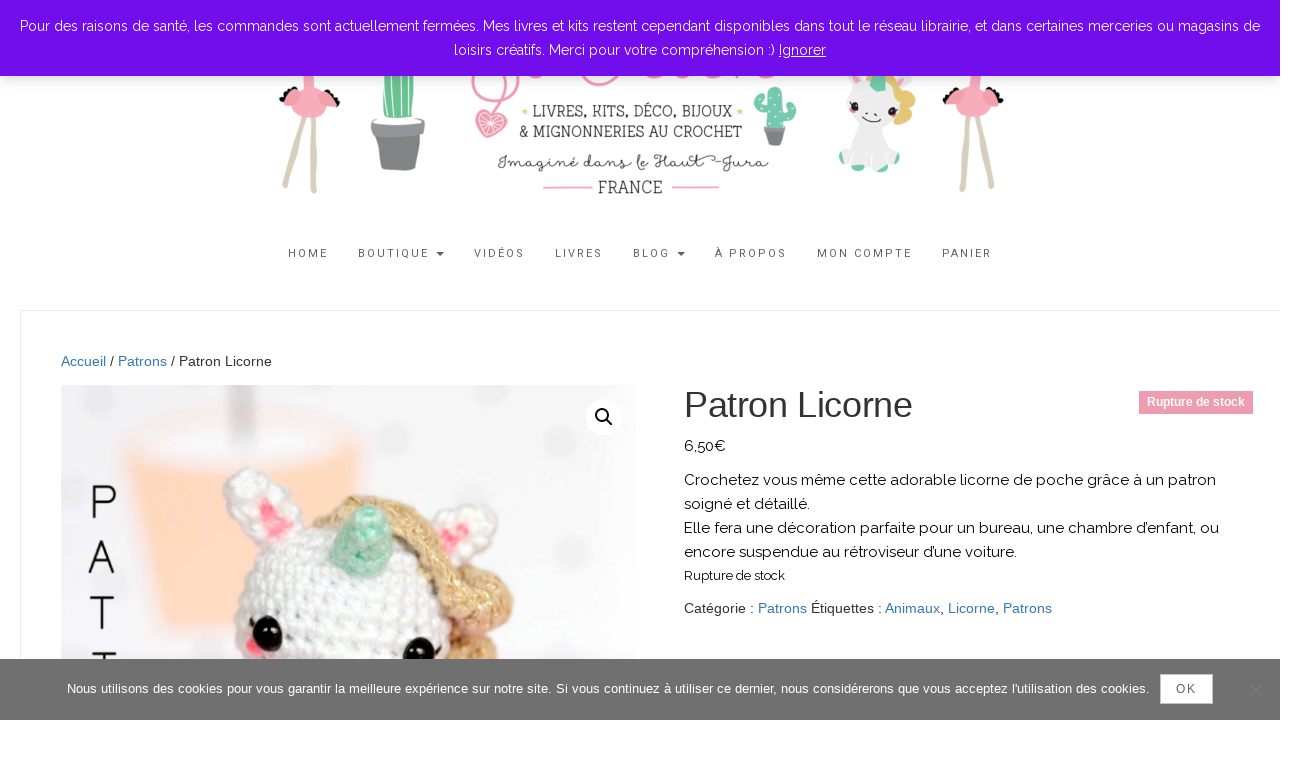

--- FILE ---
content_type: text/html; charset=UTF-8
request_url: http://socroch.fr/produit/patron-licorne/
body_size: 17131
content:


<!DOCTYPE html>
<html lang="fr-FR">
	<head>
		<meta charset="UTF-8">
		<meta http-equiv="X-UA-Compatible" content="IE=edge">
		<meta name="viewport" content="width=device-width, initial-scale=1">
		<link rel="pingback" href="http://socroch.fr/xmlrpc.php" />
		<meta name='robots' content='index, follow, max-image-preview:large, max-snippet:-1, max-video-preview:-1' />
	<style>img:is([sizes="auto" i], [sizes^="auto," i]) { contain-intrinsic-size: 3000px 1500px }</style>
	
	<!-- This site is optimized with the Yoast SEO plugin v25.0 - https://yoast.com/wordpress/plugins/seo/ -->
	<meta name="description" content="Patron licorne au crochet. Crochetez vous même cette adorable licorne de poche grâce à un patron soigné et détaillé. Elle fera une décoration parfaite pour un bureau, une chambre d&#039;enfant, ou encore suspendue au rétroviseur d&#039;une voiture." />
	<link rel="canonical" href="https://socroch.fr/produit/patron-licorne/" />
	<meta property="og:locale" content="fr_FR" />
	<meta property="og:type" content="article" />
	<meta property="og:title" content="Patron licorne au crochet, Tutoriel licorne amigurumi - So Croch&#039;" />
	<meta property="og:description" content="Patron licorne au crochet. Crochetez vous même cette adorable licorne de poche grâce à un patron soigné et détaillé. Elle fera une décoration parfaite pour un bureau, une chambre d&#039;enfant, ou encore suspendue au rétroviseur d&#039;une voiture." />
	<meta property="og:url" content="https://socroch.fr/produit/patron-licorne/" />
	<meta property="og:site_name" content="So Croch&#039;" />
	<meta property="article:modified_time" content="2023-10-17T12:12:37+00:00" />
	<meta property="og:image" content="https://socroch.fr/wp-content/uploads/2017/07/photo-patron-licorne.jpg" />
	<meta property="og:image:width" content="2771" />
	<meta property="og:image:height" content="2771" />
	<meta property="og:image:type" content="image/jpeg" />
	<meta name="twitter:card" content="summary_large_image" />
	<meta name="twitter:label1" content="Durée de lecture estimée" />
	<meta name="twitter:data1" content="1 minute" />
	<script type="application/ld+json" class="yoast-schema-graph">{"@context":"https://schema.org","@graph":[{"@type":"WebPage","@id":"https://socroch.fr/produit/patron-licorne/","url":"https://socroch.fr/produit/patron-licorne/","name":"Patron licorne au crochet, Tutoriel licorne amigurumi - So Croch'","isPartOf":{"@id":"http://socroch.fr/#website"},"primaryImageOfPage":{"@id":"https://socroch.fr/produit/patron-licorne/#primaryimage"},"image":{"@id":"https://socroch.fr/produit/patron-licorne/#primaryimage"},"thumbnailUrl":"http://socroch.fr/wp-content/uploads/2017/07/photo-patron-licorne.jpg","datePublished":"2017-07-23T09:15:39+00:00","dateModified":"2023-10-17T12:12:37+00:00","description":"Patron licorne au crochet. Crochetez vous même cette adorable licorne de poche grâce à un patron soigné et détaillé. Elle fera une décoration parfaite pour un bureau, une chambre d'enfant, ou encore suspendue au rétroviseur d'une voiture.","breadcrumb":{"@id":"https://socroch.fr/produit/patron-licorne/#breadcrumb"},"inLanguage":"fr-FR","potentialAction":[{"@type":"ReadAction","target":["https://socroch.fr/produit/patron-licorne/"]}]},{"@type":"ImageObject","inLanguage":"fr-FR","@id":"https://socroch.fr/produit/patron-licorne/#primaryimage","url":"http://socroch.fr/wp-content/uploads/2017/07/photo-patron-licorne.jpg","contentUrl":"http://socroch.fr/wp-content/uploads/2017/07/photo-patron-licorne.jpg","width":2771,"height":2771,"caption":"Patron licorne au crochet"},{"@type":"BreadcrumbList","@id":"https://socroch.fr/produit/patron-licorne/#breadcrumb","itemListElement":[{"@type":"ListItem","position":1,"name":"Accueil","item":"http://socroch.fr/"},{"@type":"ListItem","position":2,"name":"Boutique","item":"http://socroch.fr/produit/"},{"@type":"ListItem","position":3,"name":"Patron Licorne"}]},{"@type":"WebSite","@id":"http://socroch.fr/#website","url":"http://socroch.fr/","name":"So Croch&#039;","description":"Déco, bijoux, cadeaux &amp; mignonneries au crochet","publisher":{"@id":"http://socroch.fr/#organization"},"potentialAction":[{"@type":"SearchAction","target":{"@type":"EntryPoint","urlTemplate":"http://socroch.fr/?s={search_term_string}"},"query-input":{"@type":"PropertyValueSpecification","valueRequired":true,"valueName":"search_term_string"}}],"inLanguage":"fr-FR"},{"@type":"Organization","@id":"http://socroch.fr/#organization","name":"So Croch'","url":"http://socroch.fr/","logo":{"@type":"ImageObject","inLanguage":"fr-FR","@id":"http://socroch.fr/#/schema/logo/image/","url":"http://socroch.fr/wp-content/uploads/2021/01/cropped-Banniere-Barletta-WP-2.png","contentUrl":"http://socroch.fr/wp-content/uploads/2021/01/cropped-Banniere-Barletta-WP-2.png","width":768,"height":178,"caption":"So Croch'"},"image":{"@id":"http://socroch.fr/#/schema/logo/image/"}}]}</script>
	<!-- / Yoast SEO plugin. -->


<link rel='dns-prefetch' href='//fonts.googleapis.com' />
<link rel="alternate" type="application/rss+xml" title="So Croch&#039; &raquo; Patron Licorne Flux des commentaires" href="http://socroch.fr/produit/patron-licorne/feed/" />
<script type="text/javascript">
/* <![CDATA[ */
window._wpemojiSettings = {"baseUrl":"https:\/\/s.w.org\/images\/core\/emoji\/16.0.1\/72x72\/","ext":".png","svgUrl":"https:\/\/s.w.org\/images\/core\/emoji\/16.0.1\/svg\/","svgExt":".svg","source":{"concatemoji":"http:\/\/socroch.fr\/wp-includes\/js\/wp-emoji-release.min.js?ver=6.8.3"}};
/*! This file is auto-generated */
!function(s,n){var o,i,e;function c(e){try{var t={supportTests:e,timestamp:(new Date).valueOf()};sessionStorage.setItem(o,JSON.stringify(t))}catch(e){}}function p(e,t,n){e.clearRect(0,0,e.canvas.width,e.canvas.height),e.fillText(t,0,0);var t=new Uint32Array(e.getImageData(0,0,e.canvas.width,e.canvas.height).data),a=(e.clearRect(0,0,e.canvas.width,e.canvas.height),e.fillText(n,0,0),new Uint32Array(e.getImageData(0,0,e.canvas.width,e.canvas.height).data));return t.every(function(e,t){return e===a[t]})}function u(e,t){e.clearRect(0,0,e.canvas.width,e.canvas.height),e.fillText(t,0,0);for(var n=e.getImageData(16,16,1,1),a=0;a<n.data.length;a++)if(0!==n.data[a])return!1;return!0}function f(e,t,n,a){switch(t){case"flag":return n(e,"\ud83c\udff3\ufe0f\u200d\u26a7\ufe0f","\ud83c\udff3\ufe0f\u200b\u26a7\ufe0f")?!1:!n(e,"\ud83c\udde8\ud83c\uddf6","\ud83c\udde8\u200b\ud83c\uddf6")&&!n(e,"\ud83c\udff4\udb40\udc67\udb40\udc62\udb40\udc65\udb40\udc6e\udb40\udc67\udb40\udc7f","\ud83c\udff4\u200b\udb40\udc67\u200b\udb40\udc62\u200b\udb40\udc65\u200b\udb40\udc6e\u200b\udb40\udc67\u200b\udb40\udc7f");case"emoji":return!a(e,"\ud83e\udedf")}return!1}function g(e,t,n,a){var r="undefined"!=typeof WorkerGlobalScope&&self instanceof WorkerGlobalScope?new OffscreenCanvas(300,150):s.createElement("canvas"),o=r.getContext("2d",{willReadFrequently:!0}),i=(o.textBaseline="top",o.font="600 32px Arial",{});return e.forEach(function(e){i[e]=t(o,e,n,a)}),i}function t(e){var t=s.createElement("script");t.src=e,t.defer=!0,s.head.appendChild(t)}"undefined"!=typeof Promise&&(o="wpEmojiSettingsSupports",i=["flag","emoji"],n.supports={everything:!0,everythingExceptFlag:!0},e=new Promise(function(e){s.addEventListener("DOMContentLoaded",e,{once:!0})}),new Promise(function(t){var n=function(){try{var e=JSON.parse(sessionStorage.getItem(o));if("object"==typeof e&&"number"==typeof e.timestamp&&(new Date).valueOf()<e.timestamp+604800&&"object"==typeof e.supportTests)return e.supportTests}catch(e){}return null}();if(!n){if("undefined"!=typeof Worker&&"undefined"!=typeof OffscreenCanvas&&"undefined"!=typeof URL&&URL.createObjectURL&&"undefined"!=typeof Blob)try{var e="postMessage("+g.toString()+"("+[JSON.stringify(i),f.toString(),p.toString(),u.toString()].join(",")+"));",a=new Blob([e],{type:"text/javascript"}),r=new Worker(URL.createObjectURL(a),{name:"wpTestEmojiSupports"});return void(r.onmessage=function(e){c(n=e.data),r.terminate(),t(n)})}catch(e){}c(n=g(i,f,p,u))}t(n)}).then(function(e){for(var t in e)n.supports[t]=e[t],n.supports.everything=n.supports.everything&&n.supports[t],"flag"!==t&&(n.supports.everythingExceptFlag=n.supports.everythingExceptFlag&&n.supports[t]);n.supports.everythingExceptFlag=n.supports.everythingExceptFlag&&!n.supports.flag,n.DOMReady=!1,n.readyCallback=function(){n.DOMReady=!0}}).then(function(){return e}).then(function(){var e;n.supports.everything||(n.readyCallback(),(e=n.source||{}).concatemoji?t(e.concatemoji):e.wpemoji&&e.twemoji&&(t(e.twemoji),t(e.wpemoji)))}))}((window,document),window._wpemojiSettings);
/* ]]> */
</script>
<link rel='stylesheet' id='wdp_cart-summary-css' href='http://socroch.fr/wp-content/plugins/advanced-dynamic-pricing-for-woocommerce/BaseVersion/assets/css/cart-summary.css?ver=4.9.5' type='text/css' media='all' />
<link rel='stylesheet' id='sbi_styles-css' href='http://socroch.fr/wp-content/plugins/instagram-feed/css/sbi-styles.min.css?ver=6.9.0' type='text/css' media='all' />
<style id='wp-emoji-styles-inline-css' type='text/css'>

	img.wp-smiley, img.emoji {
		display: inline !important;
		border: none !important;
		box-shadow: none !important;
		height: 1em !important;
		width: 1em !important;
		margin: 0 0.07em !important;
		vertical-align: -0.1em !important;
		background: none !important;
		padding: 0 !important;
	}
</style>
<link rel='stylesheet' id='wp-block-library-css' href='http://socroch.fr/wp-includes/css/dist/block-library/style.min.css?ver=6.8.3' type='text/css' media='all' />
<style id='classic-theme-styles-inline-css' type='text/css'>
/*! This file is auto-generated */
.wp-block-button__link{color:#fff;background-color:#32373c;border-radius:9999px;box-shadow:none;text-decoration:none;padding:calc(.667em + 2px) calc(1.333em + 2px);font-size:1.125em}.wp-block-file__button{background:#32373c;color:#fff;text-decoration:none}
</style>
<style id='global-styles-inline-css' type='text/css'>
:root{--wp--preset--aspect-ratio--square: 1;--wp--preset--aspect-ratio--4-3: 4/3;--wp--preset--aspect-ratio--3-4: 3/4;--wp--preset--aspect-ratio--3-2: 3/2;--wp--preset--aspect-ratio--2-3: 2/3;--wp--preset--aspect-ratio--16-9: 16/9;--wp--preset--aspect-ratio--9-16: 9/16;--wp--preset--color--black: #000000;--wp--preset--color--cyan-bluish-gray: #abb8c3;--wp--preset--color--white: #ffffff;--wp--preset--color--pale-pink: #f78da7;--wp--preset--color--vivid-red: #cf2e2e;--wp--preset--color--luminous-vivid-orange: #ff6900;--wp--preset--color--luminous-vivid-amber: #fcb900;--wp--preset--color--light-green-cyan: #7bdcb5;--wp--preset--color--vivid-green-cyan: #00d084;--wp--preset--color--pale-cyan-blue: #8ed1fc;--wp--preset--color--vivid-cyan-blue: #0693e3;--wp--preset--color--vivid-purple: #9b51e0;--wp--preset--gradient--vivid-cyan-blue-to-vivid-purple: linear-gradient(135deg,rgba(6,147,227,1) 0%,rgb(155,81,224) 100%);--wp--preset--gradient--light-green-cyan-to-vivid-green-cyan: linear-gradient(135deg,rgb(122,220,180) 0%,rgb(0,208,130) 100%);--wp--preset--gradient--luminous-vivid-amber-to-luminous-vivid-orange: linear-gradient(135deg,rgba(252,185,0,1) 0%,rgba(255,105,0,1) 100%);--wp--preset--gradient--luminous-vivid-orange-to-vivid-red: linear-gradient(135deg,rgba(255,105,0,1) 0%,rgb(207,46,46) 100%);--wp--preset--gradient--very-light-gray-to-cyan-bluish-gray: linear-gradient(135deg,rgb(238,238,238) 0%,rgb(169,184,195) 100%);--wp--preset--gradient--cool-to-warm-spectrum: linear-gradient(135deg,rgb(74,234,220) 0%,rgb(151,120,209) 20%,rgb(207,42,186) 40%,rgb(238,44,130) 60%,rgb(251,105,98) 80%,rgb(254,248,76) 100%);--wp--preset--gradient--blush-light-purple: linear-gradient(135deg,rgb(255,206,236) 0%,rgb(152,150,240) 100%);--wp--preset--gradient--blush-bordeaux: linear-gradient(135deg,rgb(254,205,165) 0%,rgb(254,45,45) 50%,rgb(107,0,62) 100%);--wp--preset--gradient--luminous-dusk: linear-gradient(135deg,rgb(255,203,112) 0%,rgb(199,81,192) 50%,rgb(65,88,208) 100%);--wp--preset--gradient--pale-ocean: linear-gradient(135deg,rgb(255,245,203) 0%,rgb(182,227,212) 50%,rgb(51,167,181) 100%);--wp--preset--gradient--electric-grass: linear-gradient(135deg,rgb(202,248,128) 0%,rgb(113,206,126) 100%);--wp--preset--gradient--midnight: linear-gradient(135deg,rgb(2,3,129) 0%,rgb(40,116,252) 100%);--wp--preset--font-size--small: 13px;--wp--preset--font-size--medium: 20px;--wp--preset--font-size--large: 36px;--wp--preset--font-size--x-large: 42px;--wp--preset--spacing--20: 0.44rem;--wp--preset--spacing--30: 0.67rem;--wp--preset--spacing--40: 1rem;--wp--preset--spacing--50: 1.5rem;--wp--preset--spacing--60: 2.25rem;--wp--preset--spacing--70: 3.38rem;--wp--preset--spacing--80: 5.06rem;--wp--preset--shadow--natural: 6px 6px 9px rgba(0, 0, 0, 0.2);--wp--preset--shadow--deep: 12px 12px 50px rgba(0, 0, 0, 0.4);--wp--preset--shadow--sharp: 6px 6px 0px rgba(0, 0, 0, 0.2);--wp--preset--shadow--outlined: 6px 6px 0px -3px rgba(255, 255, 255, 1), 6px 6px rgba(0, 0, 0, 1);--wp--preset--shadow--crisp: 6px 6px 0px rgba(0, 0, 0, 1);}:where(.is-layout-flex){gap: 0.5em;}:where(.is-layout-grid){gap: 0.5em;}body .is-layout-flex{display: flex;}.is-layout-flex{flex-wrap: wrap;align-items: center;}.is-layout-flex > :is(*, div){margin: 0;}body .is-layout-grid{display: grid;}.is-layout-grid > :is(*, div){margin: 0;}:where(.wp-block-columns.is-layout-flex){gap: 2em;}:where(.wp-block-columns.is-layout-grid){gap: 2em;}:where(.wp-block-post-template.is-layout-flex){gap: 1.25em;}:where(.wp-block-post-template.is-layout-grid){gap: 1.25em;}.has-black-color{color: var(--wp--preset--color--black) !important;}.has-cyan-bluish-gray-color{color: var(--wp--preset--color--cyan-bluish-gray) !important;}.has-white-color{color: var(--wp--preset--color--white) !important;}.has-pale-pink-color{color: var(--wp--preset--color--pale-pink) !important;}.has-vivid-red-color{color: var(--wp--preset--color--vivid-red) !important;}.has-luminous-vivid-orange-color{color: var(--wp--preset--color--luminous-vivid-orange) !important;}.has-luminous-vivid-amber-color{color: var(--wp--preset--color--luminous-vivid-amber) !important;}.has-light-green-cyan-color{color: var(--wp--preset--color--light-green-cyan) !important;}.has-vivid-green-cyan-color{color: var(--wp--preset--color--vivid-green-cyan) !important;}.has-pale-cyan-blue-color{color: var(--wp--preset--color--pale-cyan-blue) !important;}.has-vivid-cyan-blue-color{color: var(--wp--preset--color--vivid-cyan-blue) !important;}.has-vivid-purple-color{color: var(--wp--preset--color--vivid-purple) !important;}.has-black-background-color{background-color: var(--wp--preset--color--black) !important;}.has-cyan-bluish-gray-background-color{background-color: var(--wp--preset--color--cyan-bluish-gray) !important;}.has-white-background-color{background-color: var(--wp--preset--color--white) !important;}.has-pale-pink-background-color{background-color: var(--wp--preset--color--pale-pink) !important;}.has-vivid-red-background-color{background-color: var(--wp--preset--color--vivid-red) !important;}.has-luminous-vivid-orange-background-color{background-color: var(--wp--preset--color--luminous-vivid-orange) !important;}.has-luminous-vivid-amber-background-color{background-color: var(--wp--preset--color--luminous-vivid-amber) !important;}.has-light-green-cyan-background-color{background-color: var(--wp--preset--color--light-green-cyan) !important;}.has-vivid-green-cyan-background-color{background-color: var(--wp--preset--color--vivid-green-cyan) !important;}.has-pale-cyan-blue-background-color{background-color: var(--wp--preset--color--pale-cyan-blue) !important;}.has-vivid-cyan-blue-background-color{background-color: var(--wp--preset--color--vivid-cyan-blue) !important;}.has-vivid-purple-background-color{background-color: var(--wp--preset--color--vivid-purple) !important;}.has-black-border-color{border-color: var(--wp--preset--color--black) !important;}.has-cyan-bluish-gray-border-color{border-color: var(--wp--preset--color--cyan-bluish-gray) !important;}.has-white-border-color{border-color: var(--wp--preset--color--white) !important;}.has-pale-pink-border-color{border-color: var(--wp--preset--color--pale-pink) !important;}.has-vivid-red-border-color{border-color: var(--wp--preset--color--vivid-red) !important;}.has-luminous-vivid-orange-border-color{border-color: var(--wp--preset--color--luminous-vivid-orange) !important;}.has-luminous-vivid-amber-border-color{border-color: var(--wp--preset--color--luminous-vivid-amber) !important;}.has-light-green-cyan-border-color{border-color: var(--wp--preset--color--light-green-cyan) !important;}.has-vivid-green-cyan-border-color{border-color: var(--wp--preset--color--vivid-green-cyan) !important;}.has-pale-cyan-blue-border-color{border-color: var(--wp--preset--color--pale-cyan-blue) !important;}.has-vivid-cyan-blue-border-color{border-color: var(--wp--preset--color--vivid-cyan-blue) !important;}.has-vivid-purple-border-color{border-color: var(--wp--preset--color--vivid-purple) !important;}.has-vivid-cyan-blue-to-vivid-purple-gradient-background{background: var(--wp--preset--gradient--vivid-cyan-blue-to-vivid-purple) !important;}.has-light-green-cyan-to-vivid-green-cyan-gradient-background{background: var(--wp--preset--gradient--light-green-cyan-to-vivid-green-cyan) !important;}.has-luminous-vivid-amber-to-luminous-vivid-orange-gradient-background{background: var(--wp--preset--gradient--luminous-vivid-amber-to-luminous-vivid-orange) !important;}.has-luminous-vivid-orange-to-vivid-red-gradient-background{background: var(--wp--preset--gradient--luminous-vivid-orange-to-vivid-red) !important;}.has-very-light-gray-to-cyan-bluish-gray-gradient-background{background: var(--wp--preset--gradient--very-light-gray-to-cyan-bluish-gray) !important;}.has-cool-to-warm-spectrum-gradient-background{background: var(--wp--preset--gradient--cool-to-warm-spectrum) !important;}.has-blush-light-purple-gradient-background{background: var(--wp--preset--gradient--blush-light-purple) !important;}.has-blush-bordeaux-gradient-background{background: var(--wp--preset--gradient--blush-bordeaux) !important;}.has-luminous-dusk-gradient-background{background: var(--wp--preset--gradient--luminous-dusk) !important;}.has-pale-ocean-gradient-background{background: var(--wp--preset--gradient--pale-ocean) !important;}.has-electric-grass-gradient-background{background: var(--wp--preset--gradient--electric-grass) !important;}.has-midnight-gradient-background{background: var(--wp--preset--gradient--midnight) !important;}.has-small-font-size{font-size: var(--wp--preset--font-size--small) !important;}.has-medium-font-size{font-size: var(--wp--preset--font-size--medium) !important;}.has-large-font-size{font-size: var(--wp--preset--font-size--large) !important;}.has-x-large-font-size{font-size: var(--wp--preset--font-size--x-large) !important;}
:where(.wp-block-post-template.is-layout-flex){gap: 1.25em;}:where(.wp-block-post-template.is-layout-grid){gap: 1.25em;}
:where(.wp-block-columns.is-layout-flex){gap: 2em;}:where(.wp-block-columns.is-layout-grid){gap: 2em;}
:root :where(.wp-block-pullquote){font-size: 1.5em;line-height: 1.6;}
</style>
<link rel='stylesheet' id='cookie-notice-front-css' href='http://socroch.fr/wp-content/plugins/cookie-notice/css/front.min.css?ver=2.4.18' type='text/css' media='all' />
<link rel='stylesheet' id='photoswipe-css' href='http://socroch.fr/wp-content/plugins/woocommerce/assets/css/photoswipe/photoswipe.min.css?ver=9.8.6' type='text/css' media='all' />
<link rel='stylesheet' id='photoswipe-default-skin-css' href='http://socroch.fr/wp-content/plugins/woocommerce/assets/css/photoswipe/default-skin/default-skin.min.css?ver=9.8.6' type='text/css' media='all' />
<link rel='stylesheet' id='woocommerce-layout-css' href='http://socroch.fr/wp-content/plugins/woocommerce/assets/css/woocommerce-layout.css?ver=9.8.6' type='text/css' media='all' />
<link rel='stylesheet' id='woocommerce-smallscreen-css' href='http://socroch.fr/wp-content/plugins/woocommerce/assets/css/woocommerce-smallscreen.css?ver=9.8.6' type='text/css' media='only screen and (max-width: 768px)' />
<link rel='stylesheet' id='woocommerce-general-css' href='http://socroch.fr/wp-content/plugins/woocommerce/assets/css/woocommerce.css?ver=9.8.6' type='text/css' media='all' />
<style id='woocommerce-inline-inline-css' type='text/css'>
.woocommerce form .form-row .required { visibility: visible; }
</style>
<link rel='stylesheet' id='brands-styles-css' href='http://socroch.fr/wp-content/plugins/woocommerce/assets/css/brands.css?ver=9.8.6' type='text/css' media='all' />
<link rel='stylesheet' id='parent-style-css' href='http://socroch.fr/wp-content/themes/barletta/style.css?ver=6.8.3' type='text/css' media='all' />
<link rel='stylesheet' id='google-fonts-css' href='//fonts.googleapis.com/css?family=Raleway%3A400%2C600%2C400italic%7CLora%3A700%7CRoboto%3A400%7CPlayfair+Display%3A700&#038;subset=latin%2Clatin-ext&#038;ver=6.8.3' type='text/css' media='all' />
<link rel='stylesheet' id='bootstrap-css' href='http://socroch.fr/wp-content/themes/barletta/css/bootstrap.min.css?ver=6.8.3' type='text/css' media='all' />
<link rel='stylesheet' id='font-awesome-css' href='http://socroch.fr/wp-content/themes/barletta/css/font-awesome.min.css?ver=6.8.3' type='text/css' media='all' />
<link rel='stylesheet' id='barletta-style-css' href='http://socroch.fr/wp-content/themes/barlettachild/style.css?ver=6.8.3' type='text/css' media='all' />
<style id='akismet-widget-style-inline-css' type='text/css'>

			.a-stats {
				--akismet-color-mid-green: #357b49;
				--akismet-color-white: #fff;
				--akismet-color-light-grey: #f6f7f7;

				max-width: 350px;
				width: auto;
			}

			.a-stats * {
				all: unset;
				box-sizing: border-box;
			}

			.a-stats strong {
				font-weight: 600;
			}

			.a-stats a.a-stats__link,
			.a-stats a.a-stats__link:visited,
			.a-stats a.a-stats__link:active {
				background: var(--akismet-color-mid-green);
				border: none;
				box-shadow: none;
				border-radius: 8px;
				color: var(--akismet-color-white);
				cursor: pointer;
				display: block;
				font-family: -apple-system, BlinkMacSystemFont, 'Segoe UI', 'Roboto', 'Oxygen-Sans', 'Ubuntu', 'Cantarell', 'Helvetica Neue', sans-serif;
				font-weight: 500;
				padding: 12px;
				text-align: center;
				text-decoration: none;
				transition: all 0.2s ease;
			}

			/* Extra specificity to deal with TwentyTwentyOne focus style */
			.widget .a-stats a.a-stats__link:focus {
				background: var(--akismet-color-mid-green);
				color: var(--akismet-color-white);
				text-decoration: none;
			}

			.a-stats a.a-stats__link:hover {
				filter: brightness(110%);
				box-shadow: 0 4px 12px rgba(0, 0, 0, 0.06), 0 0 2px rgba(0, 0, 0, 0.16);
			}

			.a-stats .count {
				color: var(--akismet-color-white);
				display: block;
				font-size: 1.5em;
				line-height: 1.4;
				padding: 0 13px;
				white-space: nowrap;
			}
		
</style>
<link rel='stylesheet' id='wdp_pricing-table-css' href='http://socroch.fr/wp-content/plugins/advanced-dynamic-pricing-for-woocommerce/BaseVersion/assets/css/pricing-table.css?ver=4.9.5' type='text/css' media='all' />
<link rel='stylesheet' id='wdp_deals-table-css' href='http://socroch.fr/wp-content/plugins/advanced-dynamic-pricing-for-woocommerce/BaseVersion/assets/css/deals-table.css?ver=4.9.5' type='text/css' media='all' />
<script type="text/javascript" src="http://socroch.fr/wp-includes/js/jquery/jquery.min.js?ver=3.7.1" id="jquery-core-js"></script>
<script type="text/javascript" src="http://socroch.fr/wp-includes/js/jquery/jquery-migrate.min.js?ver=3.4.1" id="jquery-migrate-js"></script>
<script type="text/javascript" src="http://socroch.fr/wp-content/plugins/woocommerce/assets/js/jquery-blockui/jquery.blockUI.min.js?ver=2.7.0-wc.9.8.6" id="jquery-blockui-js" defer="defer" data-wp-strategy="defer"></script>
<script type="text/javascript" id="wc-add-to-cart-js-extra">
/* <![CDATA[ */
var wc_add_to_cart_params = {"ajax_url":"\/wp-admin\/admin-ajax.php","wc_ajax_url":"\/?wc-ajax=%%endpoint%%","i18n_view_cart":"Voir le panier","cart_url":"http:\/\/socroch.fr\/panier\/","is_cart":"","cart_redirect_after_add":"no"};
/* ]]> */
</script>
<script type="text/javascript" src="http://socroch.fr/wp-content/plugins/woocommerce/assets/js/frontend/add-to-cart.min.js?ver=9.8.6" id="wc-add-to-cart-js" defer="defer" data-wp-strategy="defer"></script>
<script type="text/javascript" src="http://socroch.fr/wp-content/plugins/woocommerce/assets/js/zoom/jquery.zoom.min.js?ver=1.7.21-wc.9.8.6" id="zoom-js" defer="defer" data-wp-strategy="defer"></script>
<script type="text/javascript" src="http://socroch.fr/wp-content/plugins/woocommerce/assets/js/flexslider/jquery.flexslider.min.js?ver=2.7.2-wc.9.8.6" id="flexslider-js" defer="defer" data-wp-strategy="defer"></script>
<script type="text/javascript" src="http://socroch.fr/wp-content/plugins/woocommerce/assets/js/photoswipe/photoswipe.min.js?ver=4.1.1-wc.9.8.6" id="photoswipe-js" defer="defer" data-wp-strategy="defer"></script>
<script type="text/javascript" src="http://socroch.fr/wp-content/plugins/woocommerce/assets/js/photoswipe/photoswipe-ui-default.min.js?ver=4.1.1-wc.9.8.6" id="photoswipe-ui-default-js" defer="defer" data-wp-strategy="defer"></script>
<script type="text/javascript" id="wc-single-product-js-extra">
/* <![CDATA[ */
var wc_single_product_params = {"i18n_required_rating_text":"Veuillez s\u00e9lectionner une note","i18n_rating_options":["1\u00a0\u00e9toile sur 5","2\u00a0\u00e9toiles sur 5","3\u00a0\u00e9toiles sur 5","4\u00a0\u00e9toiles sur 5","5\u00a0\u00e9toiles sur 5"],"i18n_product_gallery_trigger_text":"Voir la galerie d\u2019images en plein \u00e9cran","review_rating_required":"yes","flexslider":{"rtl":false,"animation":"slide","smoothHeight":true,"directionNav":false,"controlNav":"thumbnails","slideshow":false,"animationSpeed":500,"animationLoop":false,"allowOneSlide":false},"zoom_enabled":"1","zoom_options":[],"photoswipe_enabled":"1","photoswipe_options":{"shareEl":false,"closeOnScroll":false,"history":false,"hideAnimationDuration":0,"showAnimationDuration":0},"flexslider_enabled":"1"};
/* ]]> */
</script>
<script type="text/javascript" src="http://socroch.fr/wp-content/plugins/woocommerce/assets/js/frontend/single-product.min.js?ver=9.8.6" id="wc-single-product-js" defer="defer" data-wp-strategy="defer"></script>
<script type="text/javascript" src="http://socroch.fr/wp-content/plugins/woocommerce/assets/js/js-cookie/js.cookie.min.js?ver=2.1.4-wc.9.8.6" id="js-cookie-js" defer="defer" data-wp-strategy="defer"></script>
<script type="text/javascript" id="woocommerce-js-extra">
/* <![CDATA[ */
var woocommerce_params = {"ajax_url":"\/wp-admin\/admin-ajax.php","wc_ajax_url":"\/?wc-ajax=%%endpoint%%","i18n_password_show":"Afficher le mot de passe","i18n_password_hide":"Masquer le mot de passe"};
/* ]]> */
</script>
<script type="text/javascript" src="http://socroch.fr/wp-content/plugins/woocommerce/assets/js/frontend/woocommerce.min.js?ver=9.8.6" id="woocommerce-js" defer="defer" data-wp-strategy="defer"></script>
<script type="text/javascript" src="http://socroch.fr/wp-content/themes/barletta/js/modernizr.min.js?ver=6.8.3" id="modernizr-js"></script>
<script type="text/javascript" src="http://socroch.fr/wp-content/themes/barletta/js/bootstrap.min.js?ver=6.8.3" id="bootstrap-js"></script>
<script type="text/javascript" src="http://socroch.fr/wp-content/themes/barletta/js/jquery.bxslider.min.js?ver=6.8.3" id="bxslider-js"></script>
<script type="text/javascript" src="http://socroch.fr/wp-content/themes/barletta/js/barletta.scripts.js?ver=6.8.3" id="barletta-js-js"></script>
<script type="text/javascript" id="wdp_deals-js-extra">
/* <![CDATA[ */
var script_data = {"ajaxurl":"http:\/\/socroch.fr\/wp-admin\/admin-ajax.php","js_init_trigger":""};
/* ]]> */
</script>
<script type="text/javascript" src="http://socroch.fr/wp-content/plugins/advanced-dynamic-pricing-for-woocommerce/BaseVersion/assets/js/frontend.js?ver=4.9.5" id="wdp_deals-js"></script>
<link rel="https://api.w.org/" href="http://socroch.fr/wp-json/" /><link rel="alternate" title="JSON" type="application/json" href="http://socroch.fr/wp-json/wp/v2/product/115" /><link rel="EditURI" type="application/rsd+xml" title="RSD" href="http://socroch.fr/xmlrpc.php?rsd" />
<meta name="generator" content="WordPress 6.8.3" />
<meta name="generator" content="WooCommerce 9.8.6" />
<link rel='shortlink' href='http://socroch.fr/?p=115' />
<link rel="alternate" title="oEmbed (JSON)" type="application/json+oembed" href="http://socroch.fr/wp-json/oembed/1.0/embed?url=http%3A%2F%2Fsocroch.fr%2Fproduit%2Fpatron-licorne%2F" />
<link rel="alternate" title="oEmbed (XML)" type="text/xml+oembed" href="http://socroch.fr/wp-json/oembed/1.0/embed?url=http%3A%2F%2Fsocroch.fr%2Fproduit%2Fpatron-licorne%2F&#038;format=xml" />
<style type="text/css" id="barletta-custom-theme-css">a:hover, a:focus, a:active, a.active { color: #ee9cb0; }.list-post-body h2 a:hover { color: #ee9cb0; }.widget_categories a:hover { color: #ee9cb0; }.widget a:hover { color: #ee9cb0; }.widget-post h2 a:hover { color: #ee9cb0; }.page-numbers li a:hover { background-color: #ee9cb0; border-color: #ee9cb0; }.blog-post .entry-tags a:hover { color: #ee9cb0; }.blog-post .entry-content a:hover, a:focus, a:active, a.active { color: #ee9cb0; }#back-top a:hover { background-color: #ee9cb0; }.navbar .navbar-nav > li > a:hover { background-color: #ee9cb0; }.dropdown-menu>li>a:focus, .dropdown-menu>li>a:hover { background-color: #ee9cb0; }.widget_tag_cloud a:hover { background-color: #ee9cb0; border-color: #ee9cb0; }.blog-post .entry-meta a:hover { color: #ee9cb0; border-color: #ee9cb0; }.dropdown-menu>.active>a, .dropdown-menu>.active>a:hover, .dropdown-menu>.active>a:focus { background-color: #ee9cb0; }button:hover, input[type="button"]:hover, input[type="reset"]:hover, input[type="submit"]:hover { background-color: #ee9cb0; border-color: #ee9cb0; }.post-navigation .nav-links .meta-nav span { color: #ee9cb0; }.comment-reply-link, .comment-reply-login { color: #ee9cb0; }.comments-title { color: #ee9cb0; }blockquote:before { color: #ee9cb0; }.blog-post .entry-content a { -webkit-box-shadow: inset 0px -3px 0px 0px #ee9cb0; -moz-box-shadow: inset 0px -3px 0px 0px #ee9cb0; box-shadow: inset 0px -3px 0px 0px #ee9cb0; }.navbar-nav > .active a { background-color: #ee9cb0; }.page-numbers .current { background-color: #ee9cb0; border-color: #ee9cb0; }.widget-title span { background-color: #ee9cb0; }.widget-title:after { background-color: #ee9cb0; }.footer-bottom { background-color: #ee9cb0; }.footer-bottom { color: #ffffff; }.footer-bottom a { color: #ffffff; }</style>	<noscript><style>.woocommerce-product-gallery{ opacity: 1 !important; }</style></noscript>
	        <style type="text/css">
            .wdp_bulk_table_content .wdp_pricing_table_caption { color: #6d6d6d ! important} .wdp_bulk_table_content table thead td { color: #6d6d6d ! important} .wdp_bulk_table_content table thead td { background-color: #efefef ! important} .wdp_bulk_table_content table tbody td { color: #6d6d6d ! important} .wdp_bulk_table_content table tbody td { background-color: #ffffff ! important} .wdp_bulk_table_content .wdp_pricing_table_footer { color: #6d6d6d ! important}        </style>
        <style type="text/css">.broken_link, a.broken_link {
	text-decoration: line-through;
}</style><link rel="icon" href="http://socroch.fr/wp-content/uploads/2017/08/cropped-SC-fond-blanc-png-32x32.png" sizes="32x32" />
<link rel="icon" href="http://socroch.fr/wp-content/uploads/2017/08/cropped-SC-fond-blanc-png-192x192.png" sizes="192x192" />
<link rel="apple-touch-icon" href="http://socroch.fr/wp-content/uploads/2017/08/cropped-SC-fond-blanc-png-180x180.png" />
<meta name="msapplication-TileImage" content="http://socroch.fr/wp-content/uploads/2017/08/cropped-SC-fond-blanc-png-270x270.png" />
		<style type="text/css" id="wp-custom-css">
			
/*
 Theme Name:   Barletta Child
 Theme URI:    https://socroch.fr
 Description:  Description de mon thème enfant
 Author:       Marie
 Author URI:   https://socroch.fr
 Template:     barletta
 Version:      1.0.0
*/




.header {
    margin: 20px 0;
}




/* Version mobile, le menu devient une icône qui déroule une liste avec le menu en vertical */

.navbar-default .navbar-toggle a {
    background-color: #ee9cb0;
}

.navbar-header .navbar-toggle {
    background-color: #ee9cb0;
}


.soldout {
	padding: 3px 8px;
	text-align: center;
	background: #ee9cb0;
	color: white;
	font-weight: bold;
	position: absolute;
	top: 6px;
	right: 6px;
	font-size: 12px;
}

.woocommerce #content {
    margin: 0 20px 0 20px;
width: 100%;
}

.mz-full-width {
	width:100% !important
}

body {
	overflow-x:hidden;
}		</style>
		                <meta name="p:domain_verify" content="f138235e11571f24cfca0c1c44f71ef4"/>
	</head>
	<body class="wp-singular product-template-default single single-product postid-115 wp-custom-logo wp-theme-barletta wp-child-theme-barlettachild theme-barletta cookies-not-set woocommerce woocommerce-page woocommerce-demo-store woocommerce-no-js metaslider-plugin">

		<header class="header">
			<a href="http://socroch.fr/" class="custom-logo-link" rel="home"><img width="768" height="178" src="http://socroch.fr/wp-content/uploads/2021/01/cropped-Banniere-Barletta-WP-2.png" class="custom-logo" alt="So Croch&#039;" decoding="async" fetchpriority="high" srcset="http://socroch.fr/wp-content/uploads/2021/01/cropped-Banniere-Barletta-WP-2.png 768w, http://socroch.fr/wp-content/uploads/2021/01/cropped-Banniere-Barletta-WP-2-300x70.png 300w, http://socroch.fr/wp-content/uploads/2021/01/cropped-Banniere-Barletta-WP-2-600x139.png 600w" sizes="(max-width: 768px) 100vw, 768px" /></a>		</header>

		<!-- Navigation -->
		<nav class="navbar" role="navigation">
			<div class="container">
		<!-- Brand and toggle get grouped for better mobile display --> 
		  <div class="navbar-header"> 
			<button type="button" class="navbar-toggle" data-toggle="collapse" data-target=".navbar-ex1-collapse"> 
				<span class="sr-only">Toggle navigation</span> 
				<span class="icon-bar"></span> 
				<span class="icon-bar"></span> 
				<span class="icon-bar"></span> 
			</button> 
		  </div> 

		<div class="collapse navbar-collapse navbar-ex1-collapse navbar-center"><ul id="menu-site-boutique" class="nav navbar-nav"><li id="menu-item-109" class="menu-item menu-item-type-post_type menu-item-object-page menu-item-home menu-item-109"><a title="Home" href="http://socroch.fr/">Home</a></li>
<li id="menu-item-211" class="menu-item menu-item-type-post_type menu-item-object-page menu-item-has-children current_page_parent menu-item-211 dropdown"><a title="Boutique" href="#" data-toggle="dropdown" class="dropdown-toggle">Boutique <span class="caret"></span></a>
<ul role="menu" class=" dropdown-menu">
	<li id="menu-item-867" class="menu-item menu-item-type-post_type menu-item-object-page current_page_parent menu-item-867"><a title="Tous les articles" href="http://socroch.fr/produit/">Tous les articles</a></li>
	<li id="menu-item-2404" class="menu-item menu-item-type-taxonomy menu-item-object-product_cat menu-item-2404"><a title="Animaux sur commande" href="http://socroch.fr/categorie/animaux-sur-commande/">Animaux sur commande</a></li>
	<li id="menu-item-655" class="menu-item menu-item-type-taxonomy menu-item-object-product_cat menu-item-655"><a title="Bijoux sur commande" href="http://socroch.fr/categorie/bijoux-sur-commande/">Bijoux sur commande</a></li>
	<li id="menu-item-2403" class="menu-item menu-item-type-taxonomy menu-item-object-product_cat menu-item-2403"><a title="Déco sur commande" href="http://socroch.fr/categorie/deco-sur-commande/">Déco sur commande</a></li>
	<li id="menu-item-37973" class="menu-item menu-item-type-taxonomy menu-item-object-product_cat menu-item-37973"><a title="Dinette au crochet" href="http://socroch.fr/categorie/dinette-au-crochet/">Dinette au crochet</a></li>
	<li id="menu-item-9729" class="menu-item menu-item-type-taxonomy menu-item-object-product_cat menu-item-9729"><a title="Kits" href="http://socroch.fr/categorie/kits/">Kits</a></li>
	<li id="menu-item-2405" class="menu-item menu-item-type-taxonomy menu-item-object-product_cat menu-item-2405"><a title="Livres" href="http://socroch.fr/categorie/livres/">Livres</a></li>
	<li id="menu-item-653" class="menu-item menu-item-type-taxonomy menu-item-object-product_cat current-product-ancestor current-menu-parent current-product-parent menu-item-653"><a title="Patrons" href="http://socroch.fr/categorie/patrons/">Patrons</a></li>
	<li id="menu-item-652" class="menu-item menu-item-type-taxonomy menu-item-object-product_cat menu-item-652"><a title="Porte clés sur commande" href="http://socroch.fr/categorie/porte-cles-sur-commande/">Porte clés sur commande</a></li>
	<li id="menu-item-814" class="menu-item menu-item-type-taxonomy menu-item-object-product_cat menu-item-814"><a title="Prêt à expédier" href="http://socroch.fr/categorie/pret-a-expedier/">Prêt à expédier</a></li>
	<li id="menu-item-1253" class="menu-item menu-item-type-post_type menu-item-object-page menu-item-1253"><a title="Nuanciers" href="http://socroch.fr/nuanciers/">Nuanciers</a></li>
</ul>
</li>
<li id="menu-item-43302" class="menu-item menu-item-type-custom menu-item-object-custom menu-item-43302"><a title="Vidéos" target="_blank" href="https://www.youtube.com/channel/UCnvO9FEemxXhdzFUQmI1oJg">Vidéos</a></li>
<li id="menu-item-48360" class="menu-item menu-item-type-post_type menu-item-object-post menu-item-48360"><a title="Livres" href="http://socroch.fr/livres-crochet-socroch/">Livres</a></li>
<li id="menu-item-2410" class="menu-item menu-item-type-post_type menu-item-object-page menu-item-has-children menu-item-2410 dropdown"><a title="Blog" href="#" data-toggle="dropdown" class="dropdown-toggle">Blog <span class="caret"></span></a>
<ul role="menu" class=" dropdown-menu">
	<li id="menu-item-3870" class="menu-item menu-item-type-post_type menu-item-object-page menu-item-3870"><a title="Tous les articles" href="http://socroch.fr/blog-crochet/">Tous les articles</a></li>
	<li id="menu-item-48403" class="menu-item menu-item-type-taxonomy menu-item-object-category menu-item-48403"><a title="Non classé" href="http://socroch.fr/category/non-classe/">Non classé</a></li>
	<li id="menu-item-3872" class="menu-item menu-item-type-taxonomy menu-item-object-category menu-item-3872"><a title="Crochet ALong (CALs)" href="http://socroch.fr/category/cals/">Crochet ALong (CALs)</a></li>
	<li id="menu-item-3869" class="menu-item menu-item-type-taxonomy menu-item-object-category menu-item-3869"><a title="Livres crochet" href="http://socroch.fr/category/livres-crochet/">Livres crochet</a></li>
	<li id="menu-item-48402" class="menu-item menu-item-type-taxonomy menu-item-object-category menu-item-48402"><a title="Ressources" href="http://socroch.fr/category/ressources/">Ressources</a></li>
	<li id="menu-item-3867" class="menu-item menu-item-type-taxonomy menu-item-object-category menu-item-3867"><a title="Tutos crochet gratuits" href="http://socroch.fr/category/tutos-crochet-gratuits/">Tutos crochet gratuits</a></li>
</ul>
</li>
<li id="menu-item-110" class="menu-item menu-item-type-post_type menu-item-object-page menu-item-110"><a title="À propos" href="http://socroch.fr/a-propos/">À propos</a></li>
<li id="menu-item-113" class="menu-item menu-item-type-post_type menu-item-object-page menu-item-113"><a title="Mon compte" href="https://socroch.fr/mon-compte/">Mon compte</a></li>
<li id="menu-item-206" class="menu-item menu-item-type-post_type menu-item-object-page menu-item-206"><a title="Panier" href="http://socroch.fr/panier/">Panier</a></li>
</ul></div>
		</div>
		</nav>
		<!-- End: Navigation -->

		
	
		<div id="content" class="container">
		<section>
			<div class="row">
				<div class="col-md-9 mz-full-width">

	<div id="primary" class="content-area"><main id="main" class="site-main" role="main"><nav class="woocommerce-breadcrumb" aria-label="Breadcrumb"><a href="http://socroch.fr">Accueil</a>&nbsp;&#47;&nbsp;<a href="http://socroch.fr/categorie/patrons/">Patrons</a>&nbsp;&#47;&nbsp;Patron Licorne</nav>
					
			<div class="woocommerce-notices-wrapper"></div><div id="product-115" class="product type-product post-115 status-publish first outofstock product_cat-patrons product_tag-animaux product_tag-licorne product_tag-patrons has-post-thumbnail downloadable virtual purchasable product-type-simple">

	<div class="woocommerce-product-gallery woocommerce-product-gallery--with-images woocommerce-product-gallery--columns-4 images" data-columns="4" style="opacity: 0; transition: opacity .25s ease-in-out;">
	<div class="woocommerce-product-gallery__wrapper">
		<div data-thumb="http://socroch.fr/wp-content/uploads/2017/07/photo-patron-licorne-100x100.jpg" data-thumb-alt="Patron licorne au crochet" data-thumb-srcset="http://socroch.fr/wp-content/uploads/2017/07/photo-patron-licorne-100x100.jpg 100w, http://socroch.fr/wp-content/uploads/2017/07/photo-patron-licorne-300x300.jpg 300w, http://socroch.fr/wp-content/uploads/2017/07/photo-patron-licorne-600x600.jpg 600w, http://socroch.fr/wp-content/uploads/2017/07/photo-patron-licorne-150x150.jpg 150w, http://socroch.fr/wp-content/uploads/2017/07/photo-patron-licorne-768x768.jpg 768w, http://socroch.fr/wp-content/uploads/2017/07/photo-patron-licorne-1024x1024.jpg 1024w"  data-thumb-sizes="(max-width: 100px) 100vw, 100px" class="woocommerce-product-gallery__image"><a href="http://socroch.fr/wp-content/uploads/2017/07/photo-patron-licorne.jpg"><img width="600" height="600" src="http://socroch.fr/wp-content/uploads/2017/07/photo-patron-licorne-600x600.jpg" class="wp-post-image" alt="Patron licorne au crochet" data-caption="" data-src="http://socroch.fr/wp-content/uploads/2017/07/photo-patron-licorne.jpg" data-large_image="http://socroch.fr/wp-content/uploads/2017/07/photo-patron-licorne.jpg" data-large_image_width="2771" data-large_image_height="2771" decoding="async" srcset="http://socroch.fr/wp-content/uploads/2017/07/photo-patron-licorne-600x600.jpg 600w, http://socroch.fr/wp-content/uploads/2017/07/photo-patron-licorne-300x300.jpg 300w, http://socroch.fr/wp-content/uploads/2017/07/photo-patron-licorne-100x100.jpg 100w, http://socroch.fr/wp-content/uploads/2017/07/photo-patron-licorne-150x150.jpg 150w, http://socroch.fr/wp-content/uploads/2017/07/photo-patron-licorne-768x768.jpg 768w, http://socroch.fr/wp-content/uploads/2017/07/photo-patron-licorne-1024x1024.jpg 1024w" sizes="(max-width: 600px) 100vw, 600px" /></a></div><div data-thumb="http://socroch.fr/wp-content/uploads/2017/07/Licorne-au-crochet-3-100x100.jpg" data-thumb-alt="Licorne au crochet" data-thumb-srcset="http://socroch.fr/wp-content/uploads/2017/07/Licorne-au-crochet-3-100x100.jpg 100w, http://socroch.fr/wp-content/uploads/2017/07/Licorne-au-crochet-3-300x300.jpg 300w, http://socroch.fr/wp-content/uploads/2017/07/Licorne-au-crochet-3-600x600.jpg 600w, http://socroch.fr/wp-content/uploads/2017/07/Licorne-au-crochet-3-150x150.jpg 150w, http://socroch.fr/wp-content/uploads/2017/07/Licorne-au-crochet-3-768x768.jpg 768w, http://socroch.fr/wp-content/uploads/2017/07/Licorne-au-crochet-3-1024x1024.jpg 1024w"  data-thumb-sizes="(max-width: 100px) 100vw, 100px" class="woocommerce-product-gallery__image"><a href="http://socroch.fr/wp-content/uploads/2017/07/Licorne-au-crochet-3.jpg"><img width="600" height="600" src="http://socroch.fr/wp-content/uploads/2017/07/Licorne-au-crochet-3-600x600.jpg" class="" alt="Licorne au crochet" data-caption="" data-src="http://socroch.fr/wp-content/uploads/2017/07/Licorne-au-crochet-3.jpg" data-large_image="http://socroch.fr/wp-content/uploads/2017/07/Licorne-au-crochet-3.jpg" data-large_image_width="2796" data-large_image_height="2796" decoding="async" srcset="http://socroch.fr/wp-content/uploads/2017/07/Licorne-au-crochet-3-600x600.jpg 600w, http://socroch.fr/wp-content/uploads/2017/07/Licorne-au-crochet-3-300x300.jpg 300w, http://socroch.fr/wp-content/uploads/2017/07/Licorne-au-crochet-3-100x100.jpg 100w, http://socroch.fr/wp-content/uploads/2017/07/Licorne-au-crochet-3-150x150.jpg 150w, http://socroch.fr/wp-content/uploads/2017/07/Licorne-au-crochet-3-768x768.jpg 768w, http://socroch.fr/wp-content/uploads/2017/07/Licorne-au-crochet-3-1024x1024.jpg 1024w" sizes="(max-width: 600px) 100vw, 600px" /></a></div><div data-thumb="http://socroch.fr/wp-content/uploads/2017/07/Licorne-au-crochet-2-100x100.jpg" data-thumb-alt="Licorne au crochet" data-thumb-srcset="http://socroch.fr/wp-content/uploads/2017/07/Licorne-au-crochet-2-100x100.jpg 100w, http://socroch.fr/wp-content/uploads/2017/07/Licorne-au-crochet-2-300x300.jpg 300w, http://socroch.fr/wp-content/uploads/2017/07/Licorne-au-crochet-2-600x600.jpg 600w, http://socroch.fr/wp-content/uploads/2017/07/Licorne-au-crochet-2-150x150.jpg 150w, http://socroch.fr/wp-content/uploads/2017/07/Licorne-au-crochet-2-768x768.jpg 768w, http://socroch.fr/wp-content/uploads/2017/07/Licorne-au-crochet-2-1024x1024.jpg 1024w"  data-thumb-sizes="(max-width: 100px) 100vw, 100px" class="woocommerce-product-gallery__image"><a href="http://socroch.fr/wp-content/uploads/2017/07/Licorne-au-crochet-2.jpg"><img width="600" height="600" src="http://socroch.fr/wp-content/uploads/2017/07/Licorne-au-crochet-2-600x600.jpg" class="" alt="Licorne au crochet" data-caption="" data-src="http://socroch.fr/wp-content/uploads/2017/07/Licorne-au-crochet-2.jpg" data-large_image="http://socroch.fr/wp-content/uploads/2017/07/Licorne-au-crochet-2.jpg" data-large_image_width="2731" data-large_image_height="2731" decoding="async" srcset="http://socroch.fr/wp-content/uploads/2017/07/Licorne-au-crochet-2-600x600.jpg 600w, http://socroch.fr/wp-content/uploads/2017/07/Licorne-au-crochet-2-300x300.jpg 300w, http://socroch.fr/wp-content/uploads/2017/07/Licorne-au-crochet-2-100x100.jpg 100w, http://socroch.fr/wp-content/uploads/2017/07/Licorne-au-crochet-2-150x150.jpg 150w, http://socroch.fr/wp-content/uploads/2017/07/Licorne-au-crochet-2-768x768.jpg 768w, http://socroch.fr/wp-content/uploads/2017/07/Licorne-au-crochet-2-1024x1024.jpg 1024w" sizes="(max-width: 600px) 100vw, 600px" /></a></div><div data-thumb="http://socroch.fr/wp-content/uploads/2017/07/Petite-licorne-amigurumi-100x100.jpg" data-thumb-alt="Petite licorne amigurumi" data-thumb-srcset="http://socroch.fr/wp-content/uploads/2017/07/Petite-licorne-amigurumi-100x100.jpg 100w, http://socroch.fr/wp-content/uploads/2017/07/Petite-licorne-amigurumi-300x300.jpg 300w, http://socroch.fr/wp-content/uploads/2017/07/Petite-licorne-amigurumi-600x600.jpg 600w, http://socroch.fr/wp-content/uploads/2017/07/Petite-licorne-amigurumi-150x150.jpg 150w, http://socroch.fr/wp-content/uploads/2017/07/Petite-licorne-amigurumi-768x768.jpg 768w, http://socroch.fr/wp-content/uploads/2017/07/Petite-licorne-amigurumi-1024x1024.jpg 1024w"  data-thumb-sizes="(max-width: 100px) 100vw, 100px" class="woocommerce-product-gallery__image"><a href="http://socroch.fr/wp-content/uploads/2017/07/Petite-licorne-amigurumi.jpg"><img width="600" height="600" src="http://socroch.fr/wp-content/uploads/2017/07/Petite-licorne-amigurumi-600x600.jpg" class="" alt="Petite licorne amigurumi" data-caption="" data-src="http://socroch.fr/wp-content/uploads/2017/07/Petite-licorne-amigurumi.jpg" data-large_image="http://socroch.fr/wp-content/uploads/2017/07/Petite-licorne-amigurumi.jpg" data-large_image_width="2748" data-large_image_height="2748" decoding="async" loading="lazy" srcset="http://socroch.fr/wp-content/uploads/2017/07/Petite-licorne-amigurumi-600x600.jpg 600w, http://socroch.fr/wp-content/uploads/2017/07/Petite-licorne-amigurumi-300x300.jpg 300w, http://socroch.fr/wp-content/uploads/2017/07/Petite-licorne-amigurumi-100x100.jpg 100w, http://socroch.fr/wp-content/uploads/2017/07/Petite-licorne-amigurumi-150x150.jpg 150w, http://socroch.fr/wp-content/uploads/2017/07/Petite-licorne-amigurumi-768x768.jpg 768w, http://socroch.fr/wp-content/uploads/2017/07/Petite-licorne-amigurumi-1024x1024.jpg 1024w" sizes="auto, (max-width: 600px) 100vw, 600px" /></a></div><div data-thumb="http://socroch.fr/wp-content/uploads/2017/07/MG_0478-e1504127641650-100x100.jpg" data-thumb-alt="Grande licorne au crochet" data-thumb-srcset="http://socroch.fr/wp-content/uploads/2017/07/MG_0478-e1504127641650-100x100.jpg 100w, http://socroch.fr/wp-content/uploads/2017/07/MG_0478-e1504127641650-300x300.jpg 300w, http://socroch.fr/wp-content/uploads/2017/07/MG_0478-e1504127641650-600x600.jpg 600w, http://socroch.fr/wp-content/uploads/2017/07/MG_0478-e1504127641650.jpg 1000w"  data-thumb-sizes="(max-width: 100px) 100vw, 100px" class="woocommerce-product-gallery__image"><a href="http://socroch.fr/wp-content/uploads/2017/07/MG_0478-e1504127641650.jpg"><img width="600" height="600" src="http://socroch.fr/wp-content/uploads/2017/07/MG_0478-e1504127641650-600x600.jpg" class="" alt="Grande licorne au crochet" data-caption="" data-src="http://socroch.fr/wp-content/uploads/2017/07/MG_0478-e1504127641650.jpg" data-large_image="http://socroch.fr/wp-content/uploads/2017/07/MG_0478-e1504127641650.jpg" data-large_image_width="1000" data-large_image_height="1000" decoding="async" loading="lazy" srcset="http://socroch.fr/wp-content/uploads/2017/07/MG_0478-e1504127641650-600x600.jpg 600w, http://socroch.fr/wp-content/uploads/2017/07/MG_0478-e1504127641650-300x300.jpg 300w, http://socroch.fr/wp-content/uploads/2017/07/MG_0478-e1504127641650-100x100.jpg 100w, http://socroch.fr/wp-content/uploads/2017/07/MG_0478-e1504127641650.jpg 1000w" sizes="auto, (max-width: 600px) 100vw, 600px" /></a></div><div data-thumb="http://socroch.fr/wp-content/uploads/2017/07/Grande-licorne-amigurumi-100x100.jpg" data-thumb-alt="Grande licorne amigurumi" data-thumb-srcset="http://socroch.fr/wp-content/uploads/2017/07/Grande-licorne-amigurumi-100x100.jpg 100w, http://socroch.fr/wp-content/uploads/2017/07/Grande-licorne-amigurumi-300x300.jpg 300w, http://socroch.fr/wp-content/uploads/2017/07/Grande-licorne-amigurumi-600x600.jpg 600w, http://socroch.fr/wp-content/uploads/2017/07/Grande-licorne-amigurumi-150x150.jpg 150w, http://socroch.fr/wp-content/uploads/2017/07/Grande-licorne-amigurumi-768x768.jpg 768w, http://socroch.fr/wp-content/uploads/2017/07/Grande-licorne-amigurumi-1024x1024.jpg 1024w"  data-thumb-sizes="(max-width: 100px) 100vw, 100px" class="woocommerce-product-gallery__image"><a href="http://socroch.fr/wp-content/uploads/2017/07/Grande-licorne-amigurumi.jpg"><img width="600" height="600" src="http://socroch.fr/wp-content/uploads/2017/07/Grande-licorne-amigurumi-600x600.jpg" class="" alt="Grande licorne amigurumi" data-caption="" data-src="http://socroch.fr/wp-content/uploads/2017/07/Grande-licorne-amigurumi.jpg" data-large_image="http://socroch.fr/wp-content/uploads/2017/07/Grande-licorne-amigurumi.jpg" data-large_image_width="2844" data-large_image_height="2844" decoding="async" loading="lazy" srcset="http://socroch.fr/wp-content/uploads/2017/07/Grande-licorne-amigurumi-600x600.jpg 600w, http://socroch.fr/wp-content/uploads/2017/07/Grande-licorne-amigurumi-300x300.jpg 300w, http://socroch.fr/wp-content/uploads/2017/07/Grande-licorne-amigurumi-100x100.jpg 100w, http://socroch.fr/wp-content/uploads/2017/07/Grande-licorne-amigurumi-150x150.jpg 150w, http://socroch.fr/wp-content/uploads/2017/07/Grande-licorne-amigurumi-768x768.jpg 768w, http://socroch.fr/wp-content/uploads/2017/07/Grande-licorne-amigurumi-1024x1024.jpg 1024w" sizes="auto, (max-width: 600px) 100vw, 600px" /></a></div><div data-thumb="http://socroch.fr/wp-content/uploads/2017/07/Licorne-au-crochet-4-100x100.jpg" data-thumb-alt="Licornes au crochet" data-thumb-srcset="http://socroch.fr/wp-content/uploads/2017/07/Licorne-au-crochet-4-100x100.jpg 100w, http://socroch.fr/wp-content/uploads/2017/07/Licorne-au-crochet-4-300x300.jpg 300w, http://socroch.fr/wp-content/uploads/2017/07/Licorne-au-crochet-4-600x600.jpg 600w, http://socroch.fr/wp-content/uploads/2017/07/Licorne-au-crochet-4-150x150.jpg 150w, http://socroch.fr/wp-content/uploads/2017/07/Licorne-au-crochet-4-768x768.jpg 768w, http://socroch.fr/wp-content/uploads/2017/07/Licorne-au-crochet-4-1024x1024.jpg 1024w"  data-thumb-sizes="(max-width: 100px) 100vw, 100px" class="woocommerce-product-gallery__image"><a href="http://socroch.fr/wp-content/uploads/2017/07/Licorne-au-crochet-4.jpg"><img width="600" height="600" src="http://socroch.fr/wp-content/uploads/2017/07/Licorne-au-crochet-4-600x600.jpg" class="" alt="Licornes au crochet" data-caption="" data-src="http://socroch.fr/wp-content/uploads/2017/07/Licorne-au-crochet-4.jpg" data-large_image="http://socroch.fr/wp-content/uploads/2017/07/Licorne-au-crochet-4.jpg" data-large_image_width="2780" data-large_image_height="2780" decoding="async" loading="lazy" srcset="http://socroch.fr/wp-content/uploads/2017/07/Licorne-au-crochet-4-600x600.jpg 600w, http://socroch.fr/wp-content/uploads/2017/07/Licorne-au-crochet-4-300x300.jpg 300w, http://socroch.fr/wp-content/uploads/2017/07/Licorne-au-crochet-4-100x100.jpg 100w, http://socroch.fr/wp-content/uploads/2017/07/Licorne-au-crochet-4-150x150.jpg 150w, http://socroch.fr/wp-content/uploads/2017/07/Licorne-au-crochet-4-768x768.jpg 768w, http://socroch.fr/wp-content/uploads/2017/07/Licorne-au-crochet-4-1024x1024.jpg 1024w" sizes="auto, (max-width: 600px) 100vw, 600px" /></a></div><div data-thumb="http://socroch.fr/wp-content/uploads/2017/07/Matériel-Licorne-amigurumi-100x100.jpg" data-thumb-alt="Matériel licorne amigurumi" data-thumb-srcset="http://socroch.fr/wp-content/uploads/2017/07/Matériel-Licorne-amigurumi-100x100.jpg 100w, http://socroch.fr/wp-content/uploads/2017/07/Matériel-Licorne-amigurumi-300x300.jpg 300w, http://socroch.fr/wp-content/uploads/2017/07/Matériel-Licorne-amigurumi-150x150.jpg 150w"  data-thumb-sizes="(max-width: 100px) 100vw, 100px" class="woocommerce-product-gallery__image"><a href="http://socroch.fr/wp-content/uploads/2017/07/Matériel-Licorne-amigurumi.jpg"><img width="600" height="480" src="http://socroch.fr/wp-content/uploads/2017/07/Matériel-Licorne-amigurumi-600x480.jpg" class="" alt="Matériel licorne amigurumi" data-caption="" data-src="http://socroch.fr/wp-content/uploads/2017/07/Matériel-Licorne-amigurumi.jpg" data-large_image="http://socroch.fr/wp-content/uploads/2017/07/Matériel-Licorne-amigurumi.jpg" data-large_image_width="2763" data-large_image_height="2210" decoding="async" loading="lazy" srcset="http://socroch.fr/wp-content/uploads/2017/07/Matériel-Licorne-amigurumi-600x480.jpg 600w, http://socroch.fr/wp-content/uploads/2017/07/Matériel-Licorne-amigurumi-300x240.jpg 300w, http://socroch.fr/wp-content/uploads/2017/07/Matériel-Licorne-amigurumi-768x614.jpg 768w, http://socroch.fr/wp-content/uploads/2017/07/Matériel-Licorne-amigurumi-1024x819.jpg 1024w" sizes="auto, (max-width: 600px) 100vw, 600px" /></a></div>	</div>
</div>

	<div class="summary entry-summary">
		<h1 class="product_title entry-title">Patron Licorne</h1><p class="price"><span class="woocommerce-Price-amount amount"><bdi>6,50<span class="woocommerce-Price-currencySymbol">&euro;</span></bdi></span></p>
<span class="soldout">Rupture de stock</span><div class="woocommerce-product-details__short-description">
	<p>Crochetez vous même cette adorable licorne de poche grâce à un patron soigné et détaillé.<br />
Elle fera une décoration parfaite pour un bureau, une chambre d&rsquo;enfant, ou encore suspendue au rétroviseur d&rsquo;une voiture.</p>
</div>
<p class="stock out-of-stock">Rupture de stock</p>
<div class="product_meta">

	
	
	<span class="posted_in">Catégorie : <a href="http://socroch.fr/categorie/patrons/" rel="tag">Patrons</a></span>
	<span class="tagged_as">Étiquettes : <a href="http://socroch.fr/mot-clef/animaux/" rel="tag">Animaux</a>, <a href="http://socroch.fr/mot-clef/licorne/" rel="tag">Licorne</a>, <a href="http://socroch.fr/mot-clef/patrons/" rel="tag">Patrons</a></span>
	
</div>
	</div>

	
	<div class="woocommerce-tabs wc-tabs-wrapper">
		<ul class="tabs wc-tabs" role="tablist">
							<li class="description_tab" id="tab-title-description">
					<a href="#tab-description" role="tab" aria-controls="tab-description">
						Description					</a>
				</li>
							<li class="reviews_tab" id="tab-title-reviews">
					<a href="#tab-reviews" role="tab" aria-controls="tab-reviews">
						Avis (0)					</a>
				</li>
					</ul>
					<div class="woocommerce-Tabs-panel woocommerce-Tabs-panel--description panel entry-content wc-tab" id="tab-description" role="tabpanel" aria-labelledby="tab-title-description">
				
	<h2>Description</h2>

<h2>Patron Licorne</h2>
<p>PATRON LICORNE &#8211; AVANT L&rsquo;ACHAT, VEUILLEZ NOTER QU&rsquo;IL S&rsquo;AGIT D&rsquo;UN PATRON POUR RÉALISER LA LICORNE ET NON L&rsquo;OBJET FINI. AUCUN REMBOURSEMENT NE PEUT ÊTRE EFFECTUÉ SUR DES ACHATS NUMÉRIQUES. MERCI 🙂</p>
<h3>CARACTÉRISTIQUES</h3>
<p>♥ 1 tutoriel de 9 pages au format PDF<br />
♥ Version FRANCAISE et ANGLAISE (terminologie US)<br />
♥ Explications pas à pas. Plus de 30 photos des différentes étapes. Explications détaillées de l&rsquo;assemblage.<br />
♥ Fichier disponible au téléchargement immédiatement après validation du paiement.</p>
<p>Vous ne savez pas crocheter ? Cette adorable licorne est également disponible à la vente 🙂</p>
<h3>MATÉRIEL REQUIS</h3>
<p>♥ Crochet 2.25 mm (ou taille adaptée au fil choisi)<br />
♥ Laine de 3 couleurs différentes (j’utilise les cotons Catania de SMC, 50 g – 125 m, et Miracle de SMC, 50 g – 145 m)<br />
♥ Ouate de rembourrage<br />
♥ Yeux de sécurité 6 mm<br />
♥ Fil à broder noir<br />
♥ Aiguille à laine et aiguille plus fine pour les broderies<br />
♥ Marqueur de maille<br />
♥ Ciseaux<br />
♥ Feutre rose indélébile ou peinture acrylique</p>
<h3>NIVEAU REQUIS</h3>
<p>Ce tutoriel est destiné aux personnes ayant un niveau facile &#8211; intermédiaire en crochet et maîtrisant :<br />
♥ le cercle magique<br />
♥ la maille en l’air<br />
♥ la maille coulée<br />
♥ la maille serrée<br />
♥ la demi-bride<br />
♥ la bride<br />
♥ les augmentations<br />
♥ les diminutions invisibles<br />
L&rsquo;assemblage demande cependant un peu de minutie.</p>
<h3>COPYRIGHT</h3>
<p>Ce tutoriel est destiné à un usage personnel uniquement. Il ne peut être reproduit, revendu, traduit, modifié, partagé ou publié (entièrement ou partiellement). Vous pouvez utiliser ce tutoriel pour réaliser des amigurumis pour vous-même, en cadeau, ou pour des œuvres de charité. L’achat de ce tutoriel ne vous donne pas le droit de vendre des objets finis.</p>
			</div>
					<div class="woocommerce-Tabs-panel woocommerce-Tabs-panel--reviews panel entry-content wc-tab" id="tab-reviews" role="tabpanel" aria-labelledby="tab-title-reviews">
				<div id="reviews" class="woocommerce-Reviews">
	<div id="comments">
		<h2 class="woocommerce-Reviews-title">
			Avis		</h2>

					<p class="woocommerce-noreviews">Il n’y a pas encore d’avis.</p>
			</div>

			<p class="woocommerce-verification-required">Seuls les clients connectés ayant acheté ce produit ont la possibilité de laisser un avis.</p>
	
	<div class="clear"></div>
</div>
			</div>
		
			</div>


	<section class="related products">

					<h2>Produits similaires</h2>
				<ul class="products columns-4">

			
					<li class="product type-product post-48959 status-publish first outofstock product_cat-patrons product_tag-amigurumis product_tag-patrons has-post-thumbnail downloadable virtual purchasable product-type-simple">
	<a href="http://socroch.fr/produit/patron-porte-cles-etoile/" class="woocommerce-LoopProduct-link woocommerce-loop-product__link"><img width="300" height="300" src="http://socroch.fr/wp-content/uploads/2022/02/Pattern-etoile-2-300x300.jpg" class="attachment-woocommerce_thumbnail size-woocommerce_thumbnail" alt="Patron porte-clés étoiles au crochet" decoding="async" loading="lazy" srcset="http://socroch.fr/wp-content/uploads/2022/02/Pattern-etoile-2-300x300.jpg 300w, http://socroch.fr/wp-content/uploads/2022/02/Pattern-etoile-2.jpg 1024w, http://socroch.fr/wp-content/uploads/2022/02/Pattern-etoile-2-150x150.jpg 150w, http://socroch.fr/wp-content/uploads/2022/02/Pattern-etoile-2-768x768.jpg 768w, http://socroch.fr/wp-content/uploads/2022/02/Pattern-etoile-2-600x600.jpg 600w, http://socroch.fr/wp-content/uploads/2022/02/Pattern-etoile-2-100x100.jpg 100w" sizes="auto, (max-width: 300px) 100vw, 300px" /><span class="soldout">Rupture de stock</span><h2 class="woocommerce-loop-product__title">Patron porte-clés étoile au crochet</h2>
	<span class="price"><span class="woocommerce-Price-amount amount"><bdi>4,50<span class="woocommerce-Price-currencySymbol">&euro;</span></bdi></span></span>
</a><a href="http://socroch.fr/produit/patron-porte-cles-etoile/" aria-describedby="woocommerce_loop_add_to_cart_link_describedby_48959" data-quantity="1" class="button product_type_simple" data-product_id="48959" data-product_sku="" aria-label="En savoir plus sur &ldquo;Patron porte-clés étoile au crochet&rdquo;" rel="nofollow" data-success_message="">Lire la suite</a>	<span id="woocommerce_loop_add_to_cart_link_describedby_48959" class="screen-reader-text">
			</span>
</li>

			
					<li class="product type-product post-48835 status-publish outofstock product_cat-patrons product_tag-amigurumis product_tag-patrons has-post-thumbnail downloadable virtual purchasable product-type-simple">
	<a href="http://socroch.fr/produit/patron-porte-cles-pieuvre/" class="woocommerce-LoopProduct-link woocommerce-loop-product__link"><img width="300" height="300" src="http://socroch.fr/wp-content/uploads/2021/12/pattern-pieuvre-PC-300x300.jpg" class="attachment-woocommerce_thumbnail size-woocommerce_thumbnail" alt="Patron porte-clés pieuvres au crochet" decoding="async" loading="lazy" srcset="http://socroch.fr/wp-content/uploads/2021/12/pattern-pieuvre-PC-300x300.jpg 300w, http://socroch.fr/wp-content/uploads/2021/12/pattern-pieuvre-PC.jpg 1024w, http://socroch.fr/wp-content/uploads/2021/12/pattern-pieuvre-PC-150x150.jpg 150w, http://socroch.fr/wp-content/uploads/2021/12/pattern-pieuvre-PC-768x768.jpg 768w, http://socroch.fr/wp-content/uploads/2021/12/pattern-pieuvre-PC-600x600.jpg 600w, http://socroch.fr/wp-content/uploads/2021/12/pattern-pieuvre-PC-100x100.jpg 100w" sizes="auto, (max-width: 300px) 100vw, 300px" /><span class="soldout">Rupture de stock</span><h2 class="woocommerce-loop-product__title">Patron porte-clés pieuvre au crochet</h2>
	<span class="price"><span class="woocommerce-Price-amount amount"><bdi>4,50<span class="woocommerce-Price-currencySymbol">&euro;</span></bdi></span></span>
</a><a href="http://socroch.fr/produit/patron-porte-cles-pieuvre/" aria-describedby="woocommerce_loop_add_to_cart_link_describedby_48835" data-quantity="1" class="button product_type_simple" data-product_id="48835" data-product_sku="" aria-label="En savoir plus sur &ldquo;Patron porte-clés pieuvre au crochet&rdquo;" rel="nofollow" data-success_message="">Lire la suite</a>	<span id="woocommerce_loop_add_to_cart_link_describedby_48835" class="screen-reader-text">
			</span>
</li>

			
					<li class="product type-product post-44846 status-publish outofstock product_cat-patrons product_tag-amigurumis product_tag-animaux product_tag-patrons has-post-thumbnail downloadable virtual purchasable product-type-simple">
	<a href="http://socroch.fr/produit/patron-raton-laveur-au-crochet/" class="woocommerce-LoopProduct-link woocommerce-loop-product__link"><img width="300" height="300" src="http://socroch.fr/wp-content/uploads/2021/01/raccoon-3-300x300.jpg" class="attachment-woocommerce_thumbnail size-woocommerce_thumbnail" alt="Raton laveur au crochet" decoding="async" loading="lazy" srcset="http://socroch.fr/wp-content/uploads/2021/01/raccoon-3-300x300.jpg 300w, http://socroch.fr/wp-content/uploads/2021/01/raccoon-3.jpg 1024w, http://socroch.fr/wp-content/uploads/2021/01/raccoon-3-150x150.jpg 150w, http://socroch.fr/wp-content/uploads/2021/01/raccoon-3-768x768.jpg 768w, http://socroch.fr/wp-content/uploads/2021/01/raccoon-3-600x600.jpg 600w, http://socroch.fr/wp-content/uploads/2021/01/raccoon-3-100x100.jpg 100w" sizes="auto, (max-width: 300px) 100vw, 300px" /><span class="soldout">Rupture de stock</span><h2 class="woocommerce-loop-product__title">Patron raton laveur au crochet</h2>
	<span class="price"><span class="woocommerce-Price-amount amount"><bdi>6,50<span class="woocommerce-Price-currencySymbol">&euro;</span></bdi></span></span>
</a><a href="http://socroch.fr/produit/patron-raton-laveur-au-crochet/" aria-describedby="woocommerce_loop_add_to_cart_link_describedby_44846" data-quantity="1" class="button product_type_simple" data-product_id="44846" data-product_sku="" aria-label="En savoir plus sur &ldquo;Patron raton laveur au crochet&rdquo;" rel="nofollow" data-success_message="">Lire la suite</a>	<span id="woocommerce_loop_add_to_cart_link_describedby_44846" class="screen-reader-text">
			</span>
</li>

			
					<li class="product type-product post-47734 status-publish last outofstock product_cat-patrons product_tag-amigurumis product_tag-fleurs product_tag-patrons has-post-thumbnail downloadable virtual purchasable product-type-simple">
	<a href="http://socroch.fr/produit/patron-tournesol-au-crochet/" class="woocommerce-LoopProduct-link woocommerce-loop-product__link"><img width="300" height="300" src="http://socroch.fr/wp-content/uploads/2021/05/Tournesol-00-300x300.jpg" class="attachment-woocommerce_thumbnail size-woocommerce_thumbnail" alt="Tournesol au crochet" decoding="async" loading="lazy" srcset="http://socroch.fr/wp-content/uploads/2021/05/Tournesol-00-300x300.jpg 300w, http://socroch.fr/wp-content/uploads/2021/05/Tournesol-00-1024x1024.jpg 1024w, http://socroch.fr/wp-content/uploads/2021/05/Tournesol-00-150x150.jpg 150w, http://socroch.fr/wp-content/uploads/2021/05/Tournesol-00-768x768.jpg 768w, http://socroch.fr/wp-content/uploads/2021/05/Tournesol-00-1536x1536.jpg 1536w, http://socroch.fr/wp-content/uploads/2021/05/Tournesol-00-2048x2048.jpg 2048w, http://socroch.fr/wp-content/uploads/2021/05/Tournesol-00-600x600.jpg 600w, http://socroch.fr/wp-content/uploads/2021/05/Tournesol-00-100x100.jpg 100w" sizes="auto, (max-width: 300px) 100vw, 300px" /><span class="soldout">Rupture de stock</span><h2 class="woocommerce-loop-product__title">Patron tournesol au crochet</h2>
	<span class="price"><span class="woocommerce-Price-amount amount"><bdi>6,00<span class="woocommerce-Price-currencySymbol">&euro;</span></bdi></span></span>
</a><a href="http://socroch.fr/produit/patron-tournesol-au-crochet/" aria-describedby="woocommerce_loop_add_to_cart_link_describedby_47734" data-quantity="1" class="button product_type_simple" data-product_id="47734" data-product_sku="" aria-label="En savoir plus sur &ldquo;Patron tournesol au crochet&rdquo;" rel="nofollow" data-success_message="">Lire la suite</a>	<span id="woocommerce_loop_add_to_cart_link_describedby_47734" class="screen-reader-text">
			</span>
</li>

			
		</ul>

	</section>
	</div>


		
	</main></div>
					</div>

				
			

				</div><!-- /.columns -->

			</div><!-- /.row -->
		</section><!-- /.container -->
		</div><!-- /.container -->

		<!-- back to top button -->
		<p id="back-top" style="display: block;">
			<a href="#top"><i class="fa fa-angle-up"></i></a>
		</p>

		<footer class="mz-footer">

			<!-- footer widgets -->
			<div class="container footer-inner">
				<div class="row row-gutter">
					
	
	<div class="footer-widgets">

		<!-- left widget -->
		
			<div class="col-sm-4 col-gutter footer-widget" role="complementary">
				<div id="nav_menu-4" class="widget widget_nav_menu"><div class="widget-title"><span>Infos pratiques</span></div><div class="menu-infos-pratiques-container"><ul id="menu-infos-pratiques" class="menu"><li id="menu-item-156" class="menu-item menu-item-type-post_type menu-item-object-page menu-item-156"><a href="http://socroch.fr/livraison-frais-de-port/">Livraison et Frais de port</a></li>
<li id="menu-item-127" class="menu-item menu-item-type-post_type menu-item-object-page menu-item-127"><a href="http://socroch.fr/mentions-legales/">Mentions légales</a></li>
<li id="menu-item-137" class="menu-item menu-item-type-post_type menu-item-object-page menu-item-137"><a href="http://socroch.fr/conditions-generales-de-vente/">Conditions générales de vente</a></li>
<li id="menu-item-138" class="menu-item menu-item-type-post_type menu-item-object-page menu-item-138"><a href="http://socroch.fr/contact/">Contact</a></li>
</ul></div></div><div id="nav_menu-6" class="widget widget_nav_menu"><div class="widget-title"><span>Vos garanties</span></div><div class="menu-vos-garanties-container"><ul id="menu-vos-garanties" class="menu"><li id="menu-item-226" class="menu-item menu-item-type-post_type menu-item-object-page menu-item-226"><a href="http://socroch.fr/qualite/">Qualité</a></li>
<li id="menu-item-158" class="menu-item menu-item-type-post_type menu-item-object-page menu-item-158"><a href="http://socroch.fr/paiement-securise/">Paiement sécurisé</a></li>
</ul></div></div>			</div>

		
		<!-- middle widget -->
		
			<div class="col-sm-4 col-gutter footer-widget" role="complementary">
				<div id="woocommerce_product_categories-6" class="widget woocommerce widget_product_categories"><div class="widget-title"><span>Boutique</span></div><ul class="product-categories"><li class="cat-item cat-item-539"><a href="http://socroch.fr/categorie/pret-a-expedier/amigurumi-deco-pret-a-expedier/">Amigurumi &amp; déco - prêt à expédier</a></li>
<li class="cat-item cat-item-448"><a href="http://socroch.fr/categorie/animaux-sur-commande/">Animaux sur commande</a></li>
<li class="cat-item cat-item-540"><a href="http://socroch.fr/categorie/pret-a-expedier/bijoux-pret-a-expedier/">Bijoux - prêt à expédier</a></li>
<li class="cat-item cat-item-186"><a href="http://socroch.fr/categorie/bijoux-sur-commande/">Bijoux sur commande</a></li>
<li class="cat-item cat-item-449"><a href="http://socroch.fr/categorie/deco-sur-commande/">Déco sur commande</a></li>
<li class="cat-item cat-item-495"><a href="http://socroch.fr/categorie/dinette-au-crochet/">Dinette au crochet</a></li>
<li class="cat-item cat-item-474"><a href="http://socroch.fr/categorie/kits/">Kits</a></li>
<li class="cat-item cat-item-446"><a href="http://socroch.fr/categorie/livres/">Livres</a></li>
<li class="cat-item cat-item-20 current-cat"><a href="http://socroch.fr/categorie/patrons/">Patrons</a></li>
<li class="cat-item cat-item-29"><a href="http://socroch.fr/categorie/porte-cles-sur-commande/">Porte clés sur commande</a></li>
<li class="cat-item cat-item-190"><a href="http://socroch.fr/categorie/pret-a-expedier/">Prêt à expédier</a></li>
</ul></div>			</div>

		
		<!-- right widget -->
		
			<div class="col-sm-4 col-gutter footer-widget" role="complementary">
				<div id="woocommerce_product_search-3" class="widget woocommerce widget_product_search"><div class="widget-title"><span>Recherche</span></div><form role="search" method="get" class="woocommerce-product-search" action="http://socroch.fr/">
	<label class="screen-reader-text" for="woocommerce-product-search-field-0">Recherche pour :</label>
	<input type="search" id="woocommerce-product-search-field-0" class="search-field" placeholder="Recherche de produits…" value="" name="s" />
	<button type="submit" value="Recherche" class="">Recherche</button>
	<input type="hidden" name="post_type" value="product" />
</form>
</div><div id="barletta-social-3" class="widget barletta-social"><div class="widget-title"><span>Restons connectés !</span></div>
		<div class="widget-container">

			<div class="widget-socials">
					<a href="http://www.facebook.com/socroch" title="Facebook"><i class="fa fa-facebook"></i></a>

				
					<a href="https://www.youtube.com/c/socroch" title="YouTube"><i class="fa fa-youtube"></i></a>

				
					<a href="http://instagram.com/socroch/" title="Instagram"><i class="fa fa-instagram"></i></a>

				</div>
		</div>

		</div>			</div>

		
	</div>				</div>
			</div>

			<div class="footer-fullwidth">
					
				</div>

			<div class="footer-bottom">
					<div class="site-info">
	Tous droits réservés @2021 So Croch&#039;	</div><!-- .site-info -->

	Theme by <a href="https://moozthemes.com" rel="nofollow" target="_blank">MOOZ Themes</a> Powered by <a href="http://wordpress.org/" target="_blank">WordPress</a>			</div>
		</footer>

		<script type="speculationrules">
{"prefetch":[{"source":"document","where":{"and":[{"href_matches":"\/*"},{"not":{"href_matches":["\/wp-*.php","\/wp-admin\/*","\/wp-content\/uploads\/*","\/wp-content\/*","\/wp-content\/plugins\/*","\/wp-content\/themes\/barlettachild\/*","\/wp-content\/themes\/barletta\/*","\/*\\?(.+)"]}},{"not":{"selector_matches":"a[rel~=\"nofollow\"]"}},{"not":{"selector_matches":".no-prefetch, .no-prefetch a"}}]},"eagerness":"conservative"}]}
</script>
<p class="woocommerce-store-notice demo_store" data-notice-id="8a0e6386b22291f48df0c0d838da5938" style="display:none;">Pour des raisons de santé, les commandes sont actuellement fermées. Mes livres et kits restent cependant disponibles dans tout le réseau librairie, et dans certaines merceries ou magasins de loisirs créatifs. Merci pour votre compréhension :) <a href="#" class="woocommerce-store-notice__dismiss-link">Ignorer</a></p><script type="application/ld+json">{"@context":"https:\/\/schema.org\/","@graph":[{"@context":"https:\/\/schema.org\/","@type":"BreadcrumbList","itemListElement":[{"@type":"ListItem","position":1,"item":{"name":"Accueil","@id":"http:\/\/socroch.fr"}},{"@type":"ListItem","position":2,"item":{"name":"Patrons","@id":"http:\/\/socroch.fr\/categorie\/patrons\/"}},{"@type":"ListItem","position":3,"item":{"name":"Patron Licorne","@id":"http:\/\/socroch.fr\/produit\/patron-licorne\/"}}]},{"@context":"https:\/\/schema.org\/","@type":"Product","@id":"http:\/\/socroch.fr\/produit\/patron-licorne\/#product","name":"Patron Licorne","url":"http:\/\/socroch.fr\/produit\/patron-licorne\/","description":"Crochetez vous m\u00eame cette adorable licorne de poche gr\u00e2ce \u00e0 un patron soign\u00e9 et d\u00e9taill\u00e9.\r\nElle fera une d\u00e9coration parfaite pour un bureau, une chambre d'enfant, ou encore suspendue au r\u00e9troviseur d'une voiture.","image":"http:\/\/socroch.fr\/wp-content\/uploads\/2017\/07\/photo-patron-licorne.jpg","sku":115,"offers":[{"@type":"Offer","priceSpecification":[{"price":"6.50","priceCurrency":"EUR","valueAddedTaxIncluded":false,"@type":"UnitPriceSpecification","validThrough":"2027-12-31"}],"priceValidUntil":"2027-12-31","availability":"http:\/\/schema.org\/OutOfStock","url":"http:\/\/socroch.fr\/produit\/patron-licorne\/","seller":{"@type":"Organization","name":"So Croch&amp;#039;","url":"http:\/\/socroch.fr"},"price":"6.50","priceCurrency":"EUR"}]}]}</script><!-- Instagram Feed JS -->
<script type="text/javascript">
var sbiajaxurl = "http://socroch.fr/wp-admin/admin-ajax.php";
</script>

<div class="pswp" tabindex="-1" role="dialog" aria-modal="true" aria-hidden="true">
	<div class="pswp__bg"></div>
	<div class="pswp__scroll-wrap">
		<div class="pswp__container">
			<div class="pswp__item"></div>
			<div class="pswp__item"></div>
			<div class="pswp__item"></div>
		</div>
		<div class="pswp__ui pswp__ui--hidden">
			<div class="pswp__top-bar">
				<div class="pswp__counter"></div>
				<button class="pswp__button pswp__button--zoom" aria-label="Zoomer/Dézoomer"></button>
				<button class="pswp__button pswp__button--fs" aria-label="Basculer en plein écran"></button>
				<button class="pswp__button pswp__button--share" aria-label="Partagez"></button>
				<button class="pswp__button pswp__button--close" aria-label="Fermer (Echap)"></button>
				<div class="pswp__preloader">
					<div class="pswp__preloader__icn">
						<div class="pswp__preloader__cut">
							<div class="pswp__preloader__donut"></div>
						</div>
					</div>
				</div>
			</div>
			<div class="pswp__share-modal pswp__share-modal--hidden pswp__single-tap">
				<div class="pswp__share-tooltip"></div>
			</div>
			<button class="pswp__button pswp__button--arrow--left" aria-label="Précédent (flèche  gauche)"></button>
			<button class="pswp__button pswp__button--arrow--right" aria-label="Suivant (flèche droite)"></button>
			<div class="pswp__caption">
				<div class="pswp__caption__center"></div>
			</div>
		</div>
	</div>
</div>
	<script type='text/javascript'>
		(function () {
			var c = document.body.className;
			c = c.replace(/woocommerce-no-js/, 'woocommerce-js');
			document.body.className = c;
		})();
	</script>
	<link rel='stylesheet' id='wc-blocks-style-css' href='http://socroch.fr/wp-content/plugins/woocommerce/assets/client/blocks/wc-blocks.css?ver=wc-9.8.6' type='text/css' media='all' />
<script type="text/javascript" id="cookie-notice-front-js-before">
/* <![CDATA[ */
var cnArgs = {"ajaxUrl":"http:\/\/socroch.fr\/wp-admin\/admin-ajax.php","nonce":"10223df601","hideEffect":"fade","position":"bottom","onScroll":false,"onScrollOffset":100,"onClick":false,"cookieName":"cookie_notice_accepted","cookieTime":2592000,"cookieTimeRejected":2592000,"globalCookie":false,"redirection":false,"cache":true,"revokeCookies":false,"revokeCookiesOpt":"automatic"};
/* ]]> */
</script>
<script type="text/javascript" src="http://socroch.fr/wp-content/plugins/cookie-notice/js/front.min.js?ver=2.4.18" id="cookie-notice-front-js"></script>
<script type="text/javascript" src="http://socroch.fr/wp-includes/js/comment-reply.min.js?ver=6.8.3" id="comment-reply-js" async="async" data-wp-strategy="async"></script>
<script type="text/javascript" src="http://socroch.fr/wp-content/plugins/page-links-to/dist/new-tab.js?ver=3.3.6" id="page-links-to-js"></script>
<script type="text/javascript" src="http://socroch.fr/wp-content/plugins/woocommerce/assets/js/sourcebuster/sourcebuster.min.js?ver=9.8.6" id="sourcebuster-js-js"></script>
<script type="text/javascript" id="wc-order-attribution-js-extra">
/* <![CDATA[ */
var wc_order_attribution = {"params":{"lifetime":1.0e-5,"session":30,"base64":false,"ajaxurl":"http:\/\/socroch.fr\/wp-admin\/admin-ajax.php","prefix":"wc_order_attribution_","allowTracking":true},"fields":{"source_type":"current.typ","referrer":"current_add.rf","utm_campaign":"current.cmp","utm_source":"current.src","utm_medium":"current.mdm","utm_content":"current.cnt","utm_id":"current.id","utm_term":"current.trm","utm_source_platform":"current.plt","utm_creative_format":"current.fmt","utm_marketing_tactic":"current.tct","session_entry":"current_add.ep","session_start_time":"current_add.fd","session_pages":"session.pgs","session_count":"udata.vst","user_agent":"udata.uag"}};
/* ]]> */
</script>
<script type="text/javascript" src="http://socroch.fr/wp-content/plugins/woocommerce/assets/js/frontend/order-attribution.min.js?ver=9.8.6" id="wc-order-attribution-js"></script>

		<!-- Cookie Notice plugin v2.4.18 by Hu-manity.co https://hu-manity.co/ -->
		<div id="cookie-notice" role="dialog" class="cookie-notice-hidden cookie-revoke-hidden cn-position-bottom" aria-label="Cookie Notice" style="background-color: rgba(112,112,112,1);"><div class="cookie-notice-container" style="color: #fff"><span id="cn-notice-text" class="cn-text-container">Nous utilisons des cookies pour vous garantir la meilleure expérience sur notre site. Si vous continuez à utiliser ce dernier, nous considérerons que vous acceptez l'utilisation des cookies.</span><span id="cn-notice-buttons" class="cn-buttons-container"><a href="#" id="cn-accept-cookie" data-cookie-set="accept" class="cn-set-cookie cn-button cn-button-custom button" aria-label="Ok">Ok</a></span><span id="cn-close-notice" data-cookie-set="accept" class="cn-close-icon" title="Non"></span></div>
			
		</div>
		<!-- / Cookie Notice plugin -->		
	</body>
</html>
<!--
Performance optimized by W3 Total Cache. Learn more: https://www.boldgrid.com/w3-total-cache/


Served from: socroch.fr @ 2026-01-26 00:25:53 by W3 Total Cache
-->